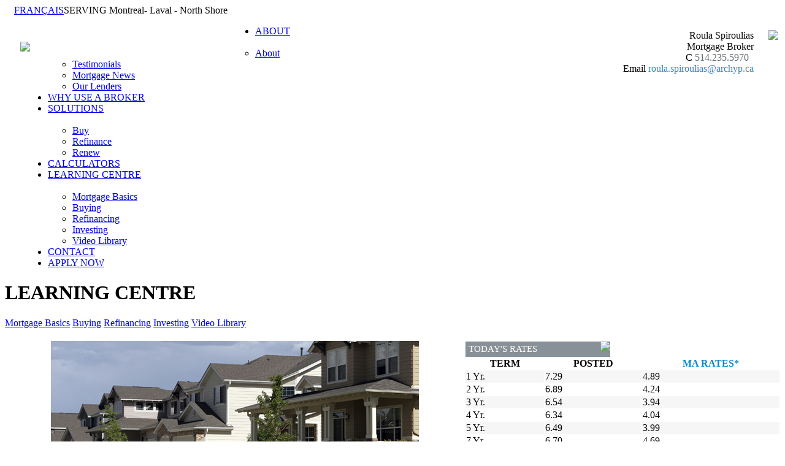

--- FILE ---
content_type: text/html; charset=utf-8
request_url: https://www.rspiroulias.com/learningcentre/mortgagebasics/mortgage-rates-101
body_size: 9085
content:
<!DOCTYPE html>
<html xmlns="//www.w3.org/1999/xhtml" ng-app>
<head>
    <meta content="text/html; charset=utf-8" http-equiv="Content-Type" />    
    <meta http-equiv="X-UA-Compatible" content="IE=Edge" />
<meta name = "format-detection" content = "telephone=no">
 <!--<meta http-equiv="Content-Security-Policy" content="upgrade-insecure-requests"/>-->
    <meta name="description" content="Full service residential mortgage service provider for first time homebuyers, refinancing, mortgage renewals, construction, renovations. Investment properties analysis, bruised credit solutions, private loans, Reverse Mortgage , Solutions for Self Employed .">
    <!--<meta name="keywords" content="BP_METAKEYWORDS"> -->
    <meta property="og:title" content="MORTGAGE RATES 101" />
    <meta property="og:type" content="article" />
    <meta property="og:image" content="https://storage.malink.ca:4004/WB/b0231b74-88e4-4af4-ace2-bb6f9afc06af.jpg" />
    <meta property="og:url" content="//www.rspiroulias.com/learningcentre/mortgagebasics/mortgage-rates-101" />
    <meta property="og:description" content="When choosing a mortgage, look at your goals and decide the mortgage rate that will work best for you." />
    
    <title id="PageTitle">Mortgage Rates 101: Consider all the factors before choosing.
</title>   
    <script src="//www.mortgagearchitects.ca/Scripts/jQuery1.8.1.js"></script><script src="//www.mortgagearchitects.ca/Content/MACOR/en/JS/AngularJS.js"></script><script src="//www.mortgagearchitects.ca/Content/MACOR/en/js/dust.js"></script><script type="text/javascript" src="//www.mortgagearchitects.ca/Content/MACOR/en/js/pagebase.js"></script>    
<script src="//www.mortgagearchitects.ca/Content/MACOR/Site/Content/Scripts/BrokerSite.js"></script>
<script src="//www.mortgagearchitects.ca/Scripts/popup/jPopup.js"></script>
<script src="//www.mortgagearchitects.ca/Scripts/html2canvas-0.4.1/html2canvas.min.js"></script>
<script src="//use.edgefonts.net/open-sans:n3,i3,n4,i4,n6,i6,n7,i7,n8,i8.js"></script>
<link type="text/css" rel="Stylesheet" href="https://storage.malink.ca:4004/WB/33bf09fc-6388-4888-b051-7ecf1e6bc93c.css" />
<link type="text/css" rel="Stylesheet" href="/Content/MACOR/Site/Content/StyleSheet/brokersite.css" />

   <!-- IphoneStyleCheckBoxes -->
   <script src="//www.mortgagearchitects.ca/Content/IphoneStyleCheckBoxes/Js/iphone-style-checkboxes.js"></script>
   <link href="/Content/IphoneStyleCheckBoxes/CSS/iphone-style-checkboxes.css" rel="stylesheet" />

</head>
<body>
     
     <div class="maincontent">    
        <div class="headbar" style="background-image: url(https://storage.malink.ca:4004/WB/d6cb9204-879d-4adf-a977-cfc2b7229149.gif);"><span style="margin-left:15px;float:left;"><a href="//www.rspiroulias.com/ChangeLanguage">FRANÇAIS</a></span>
<span style="margin-right:15px;">SERVING Montreal- Laval - North Shore <a id="SwitchToMobileLink" class="OnlyMobile" href="//www.rspiroulias.com/switchtomobile"> - MOBILE</a>
<!--PAGE_SWITCHTOMOBILE--> </span></div>
        <div class="logoarea">
            <div>
                <a href="//www.rspiroulias.com">
                <img width="383" style="float: left; margin:42px 0 0 25px; max-width: 500px; max-height: 120px;" src="https://storage.malink.ca:4004/WB/0618707e-1078-4056-96dd-b95d03fb1b2c.png" />
                </a>
            </div>
            <div style="margin:0 0 0 500px;"><table style="padding-top: 20px; float: right;">
	<tr>
		<td>
          <div class="BlueH1" style="text-align:right;">
            Roula Spiroulias <span style="font-size:15px;"></span>
			</div>
          <div class="BlueH2" style="text-align:right;">Mortgage Broker</div>
			<div class="BlueH2">
				<div>
					<div style="text-align:right;">
                      <span class="BlueFont" style="text-align:right;" id="BrokerInfoMobile_Title">C</span> 
                      <span class="GragFont appleLinks" style="text-align:right;" id="BrokerInfoMobile_Content">514.235.5970</span> &nbsp;
                      <span class="BlueFont" style="text-align:right;" id="BrokerInfoPhone_Title">P</span> 
                      <span class="GragFont appleLinks" style="text-align:right;" id="BrokerInfoPhone_Content"></span> <br />
                      <span class="BlueFont" style="text-align:right;" id="BrokerInfoEmail_Title">Email 
                        <span>
                          <a id="BrokerInfoEmail_Content" class="BlueFont mailTo appleLinks"  style="text-align:right;" href="mailto:roula.spiroulias@archyp.ca?Subject=MA">roula.spiroulias@archyp.ca</a>
                        </span>
                      </span>
					</div>
				</div>
			</div>
		</td>
		<td align="center" valign="top" rowspan="2">
          <img id="BrokerImg" class="BrokerImg" src="https://storage.malink.ca:4004/WB/BrokersProfilePictures/fd9da4e8-0634-40d1-ae0c-a954a01fc491b8ce1626-b373-4142-a08e-e7bdd2c457f5.jpg" height="106">
		</td>
	</tr>
    <tr>
      <td align="right">
        <span><a class="MobileApp" target="_blank" href="//maapp.ca/id/10773" style="display: inline;"><img class="IMGSWAP" width="105" title="" dataMI="https://storage.malink.ca:4004/WB/IOSEN.png" dataMO="https://storage.malink.ca:4004/WB/IOSEN.png"  src="https://storage.malink.ca:4004/WB/IOSEN.png" /></a>
<a class="MobileApp" target="_blank" href="//maapp.ca/id/10773" style="display: inline;"><img class="IMGSWAP" width="105" title="" dataMI="https://storage.malink.ca:4004/WB/AndroidEN.png" dataMO="https://storage.malink.ca:4004/WB/AndroidEN.png"  src="https://storage.malink.ca:4004/WB/AndroidEN.png" /></a>

<a class="SocialNetworkIcon" target="_blank" href="//www.facebook.com/profile.php?id=100087000647997"><img class="IMGSWAP" width="22" title="" dataMI="https://storage.malink.ca:4004/WB/b695599f-bc2f-4947-ac8c-d4728747416e.png" dataMO="https://storage.malink.ca:4004/WB/7d767f77-e254-4abd-acfa-5433f70ee4f0.png"  src="https://storage.malink.ca:4004/WB/7d767f77-e254-4abd-acfa-5433f70ee4f0.png" /></a>
<a class="SocialNetworkIcon" target="_blank" href=""><img class="IMGSWAP" width="22" title="" dataMI="https://storage.malink.ca:4004/WB/e946d047-4032-456f-8324-3e50fa35801b.png" dataMO="https://storage.malink.ca:4004/WB/471f8a6a-e618-4b9b-87f7-fa3cb9bd3f37.png"  src="https://storage.malink.ca:4004/WB/471f8a6a-e618-4b9b-87f7-fa3cb9bd3f37.png" /></a>
<a class="SocialNetworkIcon" target="_blank" href=""><img class="IMGSWAP" width="22" title="" dataMI="https://storage.malink.ca:4004/WB/44c92045-20fa-446e-a101-d7c0f3fd56ea.png" dataMO="https://storage.malink.ca:4004/WB/83d578ce-10f5-490d-baa5-c91fa379a238.png"  src="https://storage.malink.ca:4004/WB/83d578ce-10f5-490d-baa5-c91fa379a238.png" /></a>
<a class="SocialNetworkIcon" target="_blank" href="//linkedin.com/in/roula-spiroulias-42999924"><img class="IMGSWAP" width="22" title="" dataMI="https://storage.malink.ca:4004/WB/0159ef5d-2f72-42ea-8730-d45c7ce25e97.png" dataMO="https://storage.malink.ca:4004/WB/4dbbadcb-1229-4967-9549-e41eaa8585e7.png"  src="https://storage.malink.ca:4004/WB/4dbbadcb-1229-4967-9549-e41eaa8585e7.png" /></a>
<a class="SocialNetworkIcon" target="_blank" href="//www.instagram.com/mortgageswithroula/"><img class="IMGSWAP" width="22" title="" dataMI="https://storage.malink.ca:4004/WB/881c377b-755a-4870-9714-1e6ac5ff45e4.PNG" dataMO="https://storage.malink.ca:4004/WB/692268d6-955d-4372-9872-11fc333f629b.png"  src="https://storage.malink.ca:4004/WB/692268d6-955d-4372-9872-11fc333f629b.png" /></a>
<!--<a target="_blank" href="#"><img class="IMGSWAP" width="22" title="" dataMI="https://storage.malink.ca:4004/WB/d7ddc3d3-c336-4a1f-bb1f-fd0c189317ee.png" dataMO="https://storage.malink.ca:4004/WB/aa813459-672b-4cfc-ad8b-9be0587faeab.png"  src="https://storage.malink.ca:4004/WB/aa813459-672b-4cfc-ad8b-9be0587faeab.png" /></a>--></span>
      </td>
    </tr>
</table>
<input type="hidden" id="hdFranchiseCorAddr" value="2525, boulevard Daniel-Johnson, bur. 370, Laval QC H7T 1S9
"/>
<input type="hidden" id="hdBusinessAddr" value="2525, boulevard Daniel-Johnson, bur. 370, Laval QC H7T 1S9
"/>
<script>
    var websiteId="Roula-Spiroulias-Mortgage-Broker-Montreal-Laval";
	var isTeamSite="False";
    var isTestimanialsActive="True";
    var brokerDomainName = "rspiroulias.com";
	var isFranchise = "False";
	var franchiseCorpAdd = document.all('hdFranchiseCorAddr').value;
	var franchiseLicense = "Mortgage Broker";
	var sysRoot = "//www.rspiroulias.com";
	var brokerEmail = "roula.spiroulias@archyp.ca";
	var brokerPhone = "";
	var brokerFax = "";
	var brokerMobile = "514.235.5970";
	var brokerPostalCode = "H7T 2P5";
    var brokerBusinessAddress = document.all('hdBusinessAddr').value;
</script></div>
        </div>        
        <script src="//www.mortgagearchitects.ca/Content/MACOR/en/js/mainmenu.js"></script>
        <div id="MainMenu" style="background:url(https://storage.malink.ca:4004/WB/9f312a77-65d3-4965-8779-ecbf4e5f5d29.gif);"><ul id="nav" style="margin-left:30px;"><li><a id="mm30" href="/About">ABOUT</a><ul><li><a href="/About">About</a></li><li><a href="/About/OurTeam">Our Team</a></li><li><a href="/About/OurTestimonials">Testimonials</a></li><li><a href="/About/MortgageNews">Mortgage News</a></li><li><a href="/About/OurLenders">Our Lenders</a></li></ul></li><li><a id="mm36" href="/WhyUseABroker">WHY USE A BROKER</a></li><li><a id="mm37" href="/Solutions">SOLUTIONS</a><ul><li><a href="/Solutions/Buy">Buy</a></li><li><a href="/Solutions/Refinance">Refinance</a></li><li><a href="/Solutions/Renew">Renew</a></li></ul></li><li><a id="mm41" href="/Calculators">CALCULATORS</a></li><li><a id="mm46" href="/LearningCentre">LEARNING CENTRE</a><ul><li><a href="/learningcentre/mortgagebasics">Mortgage Basics</a></li><li><a href="/LearningCentre/Buying">Buying</a></li><li><a href="/LearningCentre/Refinancing">Refinancing</a></li><li><a href="/LearningCentre/Investing">Investing</a></li><li><a href="/LearningCentre/VideoLibrary">Video Library</a></li></ul></li><li><a id="mm52" href="/Contact">CONTACT</a></li><li><a id="mm53" target="_blank" href="/ApplyNow">APPLY NOW</a></li></ul></div>      
<div class="PageMenuContainer" style="background:url(https://storage.malink.ca:4004/WB/b004b68b-962e-47a7-be54-221dbaacb88f.jpg)">
    <div class="PageMenu">
      <h1>LEARNING CENTRE</h1>
      <a href="//www.rspiroulias.com/LearningCentre/MortgageBasics">Mortgage Basics</a>
      <a class ="selected" href="/LearningCentre/Buying">Buying</a>
      <a href="//www.rspiroulias.com/LearningCentre/Refinancing">Refinancing</a>      
      <a href="//www.rspiroulias.com/LearningCentre/Investing">Investing</a>      
      <a href="//www.rspiroulias.com/LearningCentre/VideoLibrary">Video Library</a>      
    </div>
</div>
<table width="100%" cellspacing="0" cellpadding="0" style="margin-top:20px;">
  <tr>
    <td valign=top width="750"><div class="PageContent"><link type="text/css" rel="stylesheet" href="https://storage.malink.ca:4004/WB/47c2dec0-7f26-4d4f-b54e-2f4f8fe35463.css" />
<div class="MKT_Content">
<div>
<table align="center" border="0" cellpadding="0" cellspacing="0" class="topalign" style="width:599px">
	<tbody>
		<tr>
			<td colspan="2"><img alt="Considering locking into a fixed mortgage? Get informed...learn the benefits and variable mortgage products before making a change so you can choose the best option for your current situation." src="//www.mortgagearchitects.ca/media/crm/eximius/monthly/2014-08/Header_EN.jpg" /></td>
			<!--header white-->
		</tr>
		<tr>
			<td colspan="2">
			<p class="MKT_Paragraph">Obtaining a mortgage is no doubt one of the biggest financial decisions you will make; as a result, it is important to consider all the existing factors before choosing the right one. Earlier in Mortgage Types 101 we highlighted the existing mortgage types in the market and the unique attributes each has. Depending on your goals, one mortgage type will work best for you. The same goes for mortgage rates. In the marketplace today, you can choose from two mortgage rates &ndash; fixed or variable (both are available for all three mortgage types &ndash; open, closed and variable). Are you comfortable with some risk in order to possibly save some money in the long run or prefer the peace of mind that comes with stability? These among other factors are important to consider before deciding between fixed or variable.</p>
			</td>
		</tr>
		<!-- ************** START LEFT TABLE ************** -->
		<tr>
			<td>
			<table border="0" cellpadding="0" cellspacing="0" style="width:360px">
				<tbody>
					<tr>
						<td><img alt="Fixed vs variable rate mortgages: which one is right for you" src="//www.mortgagearchitects.ca/media/crm/eximius/monthly/2014-08/FixedRate101-EN_Title.jpg" /></td>
					</tr>
					<tr>
						<td>
						<p class="MKT_Paragraph">Mortgages with fixed rates will not experience any change or fluctuation in the amount paid towards interest and principal during the term of the mortgage as the rate is locked (with no option to change during the term of the mortgage). Essentially, fixed rates provide consistency and stability to the borrower (no surprises here).</p>
						</td>
					</tr>
					<tr>
						<td><img alt="Fixed vs variable rate mortgages: which one is right for you" src="//www.mortgagearchitects.ca/media/crm/eximius/monthly/2014-08/VariableRate101-EN_Title.jpg" /></td>
					</tr>
					<tr>
						<td>
						<p class="MKT_Paragraph">Linked with the current prime rate (which is subject to fluctuation), variable rates may either increase or decrease during the term of the mortgage. Your lender will either provide you with a premium rate or discount rate. A premium rate will be prime plus a set amount; alternatively, a discount rate will be prime minus a set amount. For instance, the current prime rate is 3%. If your lender provides you with a discount rate of 0.40%, your variable rate will be 2.6%, which may be lower than the current fixed rate. Due to the fluctuating nature of the prime rate, the borrower must be comfortable with some risk.</p>
						</td>
					</tr>
				</tbody>
			</table>
			</td>
			<!-- ************** END LEFT TABLE ************** --><!-- ************** START RIGHT TABLE ************** -->
			<td>
			<table border="0" cellpadding="0" cellspacing="0">
				<tbody>
					<tr>
						<td><img alt="Heres a glance at Canadas historical mortgages rates..." src="//www.mortgagearchitects.ca/media/crm/eximius/monthly/2014-08/Rates101-EN_Chart.jpg" /></td>
					</tr>
				</tbody>
			</table>
			</td>
		</tr>
	</tbody>
</table>
</div>
<a class="button blue" href="/LearningCentre/MortgageBasics" id="backBtn" style="margin:0 0 10px 8px">Back</a></div>

		<br /><br /><br /><br />
		<div class="addthis_toolbox addthis_default_style addthis_32x32_style">
			<a class="addthis_button_preferred_1"></a>
			<a class="addthis_button_preferred_2"></a>
			<a class="addthis_button_preferred_3"></a>
			<a class="addthis_button_preferred_4"></a>
			<a class="addthis_button_compact"></a>
			<a class="addthis_counter addthis_bubble_style"></a>
		</div>
		<script type="text/javascript" src="//s7.addthis.com/js/300/addthis_widget.js#pubid=ra-527c029d5a2bd1cf"></script>
      </div></td>
    <td valign="top"><div id="RatesCtl" ng-controller="RatesCtl" class="widget" ng-show="RatesData.RateList.length>0">
    <div style="background-color: #889197; color: White; height: 25px; margin: 1px 0 0 1px;width: 236px;">
        <img style="float: right; margin: 0 0 0 0;" src="https://storage.malink.ca:4004/WB/32f6fb01-4582-48bd-abaf-9f8eddb88517.png">
        <p style="font-size: 15px; line-height: 25px; margin: 0 0 0 5px;">TODAY'S RATES</p>
    </div>
    <table width="100%" cellpadding=1 cellspacing=1 class="RateTable">
      <tr><th>TERM</th><th>POSTED</th><th><span style="color:#008bcf"><strong>MA RATES*</strong></span></th></tr>             
        <tr ng-repeat="rate in RatesData.RateList"><td>{{rate.Term}}</td><td>{{rate.Posted}}</td><td>{{rate.OurRate}}</td></tr>         
    </table>
    <div style="width: 231px; background: #fff;">
            <p style="color: #5b5b5b;font-size:12px; text-align:right;">
                Subject to change. Conditions may apply.<br>
                <span style="color: #028FC4;">Updated: <span id="RatesModifiedDate">{{RatesData.Modified}}</span></span></p>
    </div>
</div><script type="text/javascript">
                                        var RList = { RateList: {"RateList":[{"Term":"1 Yr.","Posted":"7.29","OurRate":"4.89"},{"Term":"2 Yr.","Posted":"6.89","OurRate":"4.24"},{"Term":"3 Yr.","Posted":"6.54","OurRate":"3.94"},{"Term":"4 Yr.","Posted":"6.34","OurRate":"4.04"},{"Term":"5 Yr.","Posted":"6.49","OurRate":"3.99"},{"Term":"7 Yr.","Posted":"6.70","OurRate":"4.69"},{"Term":"10 Yr.","Posted":"7.19","OurRate":"5.24"},{"Term":"Variable","Posted":"4.45","OurRate":"3.65"}],"Modified":"1/7/2026"}};function RatesCtl($scope){ $scope.RatesData = RList.RateList;}</script>
<div class="widget">
    <div style="background-color: #889197; color: White; height: 25px; margin: 1px 0 0 1px; width: 236px;">
        <img style="float: right; margin: 0 0 0 0;" src="https://storage.malink.ca:4004/WB/e6ea965c-ea09-40cd-8ca4-ac73fc2d822c.png" alt="">
        <p style="font-size: 15px; line-height: 25px; margin: 0 0 0 5px;">APPLY NOW</p>
    </div>

    <div style="padding: 7px; font-size:13px; color:#5b5b5b; background:url(https://storage.malink.ca:4004/WB/917430cf-1b89-436f-98ce-3a3f6a1ef867.png);">
      <img src="https://storage.malink.ca:4004/WB/bbca99a5-088d-4d11-8485-33ac2ba5f558.jpg" width="224px" alt="">
       Want a mortgage? Get a mortgage! Apply now!
      <br /><br /><a href="/apply-now" class="button blue">Apply Now</a>
    </div>
</div>



<div class="widget">
  <div style="background-color: #889197; color: White; height: 25px; margin: 1px 0 0 1px; width: 236px;">
<img style="float: right; margin: 0 0 0 0;" src="https://storage.malink.ca:4004/WB/d0af970a-e95a-4db2-8e18-b657cabbbb82.png" alt="">
<p style="font-size: 15px; line-height: 25px; margin: 0 0 0 5px;">CALCULATORS</p>
</div>

<div style="padding: 7px; font-size:13px; color:#5b5b5b; background:url(https://storage.malink.ca:4004/WB/79300b92-5920-420e-acb7-8eac786df24b.png);">
   <img src="https://storage.malink.ca:4004/WB/295a4e97-f721-449d-aadf-b9af56419044.jpg" width="224px" alt="">
  Want to find your monthly payment or what you can afford? Find out this and more with our easy to use calculators!
  
  <br /><br /><a href="/Calculators" class="button blue">Learn More</a>
    </div>
</div>

 

<div class="widget">
<div style="background-color: #889197; color: White; height: 25px; margin: 1px 0 0 1px;width: 236px;">
  <img style="float: right; margin: 0 0 0 0;" src="https://storage.malink.ca:4004/WB/9d69bcbd-782c-4bc6-9cc6-4a20a04e6a66.png">
  <p style="font-size: 15px; line-height: 25px; margin: 0 0 0 5px;">PROUD SUPPORTERS OF</p>
</div>

  <div style="padding: 7px; font-size:13px; color:#5b5b5b; background:url(https://storage.malink.ca:4004/WB/917430cf-1b89-436f-98ce-3a3f6a1ef867.png); backgroud-repeat-y: no-repeat;">
  
  
  <div id="MakeAWishItem">
  </div>
  <div>
       
       <img src="https://storage.malink.ca:4004/WB/866d4c03-c783-4436-94f6-8dd0b3fb34d0.jpg" width="224px">
     <div style= "text-align:center;">
     <span style="font-size:13px; text-align:center; "> Total amount raised<br/></span>
       <span style="font-size:25px; color:#008cbf; text-align:center;">  <strong>$61,104.44</strong><br></span>
     <span style="font-size:10px; color:#008cbf; text-align:center;"> Updated: 01/22/21
         </span><br>
    </div>
      <a href="//makeawishca.donordrive.com/index.cfm?fuseaction=donorDrive.event&eventID=534" class="button blue">Learn More</a>
      
    
</div>     
  </div>
</div>
       
  

</td>
  </tr>
</table>

<script>SetPageMenu(_MM_LEARNING_CENTRE,1);</script>
 <!--PAGE_FBComment-->
 <div id="footer">    
        <table width="100%" cellpadding=0 cellspacing=0>
            <tr>
                <td width="25%" valign=top>
                  
                  <div class="footerH1"><a href="//www.rspiroulias.com/About">ABOUT</a></div>
                  <div class="footerH2"><a href="//www.rspiroulias.com/About/OurTeam">Our Team</a></div>
                  <div class="footerH2"><a href="//www.rspiroulias.com/About/OurTestimonials">Testimonials</a></div> 
                  	<div class="footerH2"><a href="//www.rspiroulias.com/About/AboutMortgageArchitects"></a></div> 
                  <div class="footerH2"><a href="//www.rspiroulias.com/About/OurLenders">Our Lenders</a></div> 
                  <div class="footerH2"><a href="//www.rspiroulias.com/About/MortgageNews">Mortgage News</a></div> 
                  	

                  
                </td>
                <td width="25%" valign=top>
               
                  <div class="footerH1"><a href="//www.rspiroulias.com/WhyUseABroker">WHY USE A BROKER</a></div>  
                  
                  <div class="footerH1"><a href="//www.rspiroulias.com/Solutions">SOLUTIONS</a></div>
                  <div class="footerH2"><a href="//www.rspiroulias.com/Solutions/Buy">Buy</a></div>
                  <div class="footerH2"><a href="//www.rspiroulias.com/Solutions/Refinance">Refinance</a></div>
                  <div class="footerH2"><a href=//www.rspiroulias.com/Solutions/Renew>Renew</a></div>
                
              </td>
              
                <td width="25%" valign=top>
                    <div class="footerH1"><a href="//www.rspiroulias.com/LearningCentre">LEARNING CENTRE</a></div>
                    <div class="footerH2"><a href="//www.rspiroulias.com/LearningCentre/MortgageBasics">Mortgage Basics</a></div>

                  <div class="footerH2"><a href="//www.rspiroulias.com/LearningCentre/Buying">Buying</a></div>

                    <div class="footerH2"><a href="//www.rspiroulias.com/LearningCentre/Refinancing">Refinancing</a></div>

                    <div class="footerH2"><a href="//www.rspiroulias.com/LearningCentre/Investing">Investing</a></div>

                    <div class="footerH2"><a href="//www.rspiroulias.com/LearningCentre/VideoLibrary">Video Library</a></div>
                </td>
                <td width="25%" valign=top>
                    <div class="footerH1"><a href="//www.rspiroulias.com/Calculators">CALCULATORS</a></div>

                  <div class="footerH1"><a href="//www.rspiroulias.com/contact">CONTACT</a></div>
                  <div class="footerH1"><a target="_blank" href="https://application.malink.ca:8112/App/MARQ/SPIROULIASR/en-ca/8650">APPLY NOW</a></div>
                </td>
            </tr>
        </table>
        
        <br /><br />
        <table width="98%" cellpadding=0 cellspacing=0 class="footertable">
            <tr>
                <td width="50%">
                  <a href="//www.rspiroulias.com/privacypolicy">Privacy</a> <!--| <a href="//www.rspiroulias.com/sitemap">Sitemap</a>-->
                </td>
              <td align="right" id="FranchiseLicenseTd">FSRA (ON) Mortgage Brokerage License #12728 | FCAA (SK) Mortgage Brokerage #316728</td>
            </tr>
            <tr>
              <td>© Copyright 2017, <a href="//www.mortgagearchitects.ca">Mortgage Architects</a> Inc. All Rights Reserved.</td>
              <td align="right" id="FranchiseCorpAddrTd"></td>
            </tr>
        </table>
        <br /><br />
    </div>
<input type="hidden" id="hdAntiForgeryToken" value="30c149b4-50d5-4564-8423-8f6ad613715b"/>
</div>
<script>
// MOBILE CHECK \\
window.mobilecheck = function() {
  var check = false;
  (function(a){if(/(android|bb\d+|meego).+mobile|avantgo|bada\/|blackberry|blazer|compal|elaine|fennec|hiptop|iemobile|ip(hone|od)|iris|kindle|lge |maemo|midp|mmp|mobile.+firefox|netfront|opera m(ob|in)i|palm( os)?|phone|p(ixi|re)\/|plucker|pocket|psp|series(4|6)0|symbian|treo|up\.(browser|link)|vodafone|wap|windows ce|xda|xiino/i.test(a)||/1207|6310|6590|3gso|4thp|50[1-6]i|770s|802s|a wa|abac|ac(er|oo|s\-)|ai(ko|rn)|al(av|ca|co)|amoi|an(ex|ny|yw)|aptu|ar(ch|go)|as(te|us)|attw|au(di|\-m|r |s )|avan|be(ck|ll|nq)|bi(lb|rd)|bl(ac|az)|br(e|v)w|bumb|bw\-(n|u)|c55\/|capi|ccwa|cdm\-|cell|chtm|cldc|cmd\-|co(mp|nd)|craw|da(it|ll|ng)|dbte|dc\-s|devi|dica|dmob|do(c|p)o|ds(12|\-d)|el(49|ai)|em(l2|ul)|er(ic|k0)|esl8|ez([4-7]0|os|wa|ze)|fetc|fly(\-|_)|g1 u|g560|gene|gf\-5|g\-mo|go(\.w|od)|gr(ad|un)|haie|hcit|hd\-(m|p|t)|hei\-|hi(pt|ta)|hp( i|ip)|hs\-c|ht(c(\-| |_|a|g|p|s|t)|tp)|hu(aw|tc)|i\-(20|go|ma)|i230|iac( |\-|\/)|ibro|idea|ig01|ikom|im1k|inno|ipaq|iris|ja(t|v)a|jbro|jemu|jigs|kddi|keji|kgt( |\/)|klon|kpt |kwc\-|kyo(c|k)|le(no|xi)|lg( g|\/(k|l|u)|50|54|\-[a-w])|libw|lynx|m1\-w|m3ga|m50\/|ma(te|ui|xo)|mc(01|21|ca)|m\-cr|me(rc|ri)|mi(o8|oa|ts)|mmef|mo(01|02|bi|de|do|t(\-| |o|v)|zz)|mt(50|p1|v )|mwbp|mywa|n10[0-2]|n20[2-3]|n30(0|2)|n50(0|2|5)|n7(0(0|1)|10)|ne((c|m)\-|on|tf|wf|wg|wt)|nok(6|i)|nzph|o2im|op(ti|wv)|oran|owg1|p800|pan(a|d|t)|pdxg|pg(13|\-([1-8]|c))|phil|pire|pl(ay|uc)|pn\-2|po(ck|rt|se)|prox|psio|pt\-g|qa\-a|qc(07|12|21|32|60|\-[2-7]|i\-)|qtek|r380|r600|raks|rim9|ro(ve|zo)|s55\/|sa(ge|ma|mm|ms|ny|va)|sc(01|h\-|oo|p\-)|sdk\/|se(c(\-|0|1)|47|mc|nd|ri)|sgh\-|shar|sie(\-|m)|sk\-0|sl(45|id)|sm(al|ar|b3|it|t5)|so(ft|ny)|sp(01|h\-|v\-|v )|sy(01|mb)|t2(18|50)|t6(00|10|18)|ta(gt|lk)|tcl\-|tdg\-|tel(i|m)|tim\-|t\-mo|to(pl|sh)|ts(70|m\-|m3|m5)|tx\-9|up(\.b|g1|si)|utst|v400|v750|veri|vi(rg|te)|vk(40|5[0-3]|\-v)|vm40|voda|vulc|vx(52|53|60|61|70|80|81|83|85|98)|w3c(\-| )|webc|whit|wi(g |nc|nw)|wmlb|wonu|x700|yas\-|your|zeto|zte\-/i.test(a.substr(0,4)))check = true})(navigator.userAgent||navigator.vendor||window.opera);
  return check;
}


if(!mobilecheck ()){
$(".OnlyMobile").hide();
}

// END MOBILE CHECK \\
</script>

</body>
</html>

--- FILE ---
content_type: application/x-javascript
request_url: https://www.mortgagearchitects.ca/Content/MACOR/en/js/mainmenu.js
body_size: 32652
content:
var ddsmoothmenu = {
    //arrowimages: { down: ['downarrowclass', 'down.gif', 23], right: ['rightarrowclass', 'right.gif', 6] },
    arrowimages: { down: ['downarrowclass', '', 23], right: ['rightarrowclass', '', 6] },
    transition: { overtime: 300, outtime: 300 }, //duration of slide in/ out animation, in milliseconds
    shadow: true, //enable shadow? (offsets now set in ddsmoothmenu.css stylesheet)
    showhidedelay: { showdelay: 100, hidedelay: 200 }, //set delay in milliseconds before sub menus appear and disappear, respectively
    zindexvalue: 1000, //set z-index value for menus
    closeonnonmenuclick: true, //when clicking outside of any "toggle" method menu, should all "toggle" menus close? 
    closeonmouseout: false, //when leaving a "toggle" menu, should all "toggle" menus close? Will not work on touchscreen

    
    overarrowre: /(?=\.(gif|jpg|jpeg|png|bmp))/i,
    overarrowaddtofilename: '_over',
    detecttouch: !!('ontouchstart' in window) || !!('ontouchstart' in document.documentElement) || !!window.ontouchstart || (!!window.Touch && !!window.Touch.length) || !!window.onmsgesturechange || (window.DocumentTouch && window.document instanceof window.DocumentTouch),
    detectwebkit: navigator.userAgent.toLowerCase().indexOf("applewebkit") > -1, //detect WebKit browsers (Safari, Chrome etc)
    idevice: /ipad|iphone/i.test(navigator.userAgent),
    detectie6: (function () { var ie; return (ie = /MSIE (\d+)/.exec(navigator.userAgent)) && ie[1] < 7; })(),
    detectie9: (function () { var ie; return (ie = /MSIE (\d+)/.exec(navigator.userAgent)) && ie[1] > 8; })(),
    ie9shadow: function () { },
    css3support: typeof document.documentElement.style.boxShadow === 'string' || (!document.all && document.querySelector), //detect browsers that support CSS3 box shadows (ie9+ or FF3.5+, Safari3+, Chrome etc)
    prevobjs: [], menus: null,

    executelink: function ($, prevobjs, e) {
        var prevscount = prevobjs.length, link = e.target;
        while (--prevscount > -1) {
            if (prevobjs[prevscount] === this) {
                prevobjs.splice(prevscount, 1);
                if (link.href !== ddsmoothmenu.emptyhash && link.href && $(link).is('a') && !$(link).children('span.' + ddsmoothmenu.arrowimages.down[0] + ', span.' + ddsmoothmenu.arrowimages.right[0]).length) {
                    if (link.target && link.target !== '_self') {
                        window.open(link.href, link.target);
                    } else {
                        window.location.href = link.href;
                    }
                    e.stopPropagation();
                }
            }
        }
    },

    repositionv: function ($subul, $link, newtop, winheight, doctop, method, menutop) {
        menutop = menutop || 0;
        var topinc = 0, doclimit = winheight + doctop;
        $subul.css({ top: newtop, display: 'block' });
        while ($subul.offset().top < doctop) {
            $subul.css({ top: ++newtop });
            ++topinc;
        }
        if (!topinc && $link.offset().top + $link.outerHeight() < doclimit && $subul.data('height') + $subul.offset().top > doclimit) {
            $subul.css({ top: doctop - $link.parents('ul').last().offset().top - $link.position().top });
        }
        method === 'toggle' && $subul.css({ display: 'none' });
        if (newtop !== menutop) { $subul.addClass('repositionedv'); }
        return [topinc, newtop];
    },

    updateprev: function ($, prevobjs, $curobj) {
        var prevscount = prevobjs.length, prevobj, $indexobj = $curobj.parents().add(this);
        while (--prevscount > -1) {
            if ($indexobj.index((prevobj = prevobjs[prevscount])) < 0) {
                $(prevobj).trigger('click', [1]);
                prevobjs.splice(prevscount, 1);
            }
        }
        prevobjs.push(this);
    },

    subulpreventemptyclose: function (e) {
        var link = e.target;
        if (link.href === ddsmoothmenu.emptyhash && $(link).parent('li').find('ul').length < 1) {
            e.preventDefault();
            e.stopPropagation();
        }
    },

    getajaxmenu: function ($, setting, nobuild) { //function to fetch external page containing the panel DIVs
        var $menucontainer = $('#' + setting.contentsource[0]); //reference empty div on page that will hold menu
        $menucontainer.html("Loading Menu...");
        $.ajax({
            url: setting.contentsource[1], //path to external menu file
            async: true,
            error: function (ajaxrequest) {
                $menucontainer.html('Error fetching content. Server Response: ' + ajaxrequest.responseText);
            },
            success: function (content) {
                $menucontainer.html(content);
                !!!nobuild && ddsmoothmenu.buildmenu($, setting);
            }
        });
    },

    closeall: function (e) {
        var smoothmenu = ddsmoothmenu, prevscount;
        if (!smoothmenu.globaltrackopen) { return; }
        if (e.type === 'mouseleave' || ((e.type === 'click' || e.type === 'touchstart') && smoothmenu.menus.index(e.target) < 0)) {
            prevscount = smoothmenu.prevobjs.length;
            while (--prevscount > -1) {
                $(smoothmenu.prevobjs[prevscount]).trigger('click');
                smoothmenu.prevobjs.splice(prevscount, 1);
            }
        }
    },

    emptyhash: $('<a href="#"></a>').get(0).href,

    buildmenu: function ($, setting) {
        var smoothmenu = ddsmoothmenu;
        smoothmenu.globaltrackopen = smoothmenu.closeonnonmenuclick || smoothmenu.closeonmouseout;
        var zsub = 0; //subtractor to be incremented so that each top level menu can be covered by previous one's drop downs
        var prevobjs = smoothmenu.globaltrackopen ? smoothmenu.prevobjs : [];
        var $mainparent = $("#" + setting.mainmenuid).removeClass("ddsmoothmenu ddsmoothmenu-v").addClass(setting.classname || "ddsmoothmenu");
        setting.repositionv = setting.repositionv !== false;
        var $mainmenu = $mainparent.find('>ul'); //reference main menu UL
        var method = smoothmenu.detecttouch ? 'toggle' : setting.method === 'toggle' ? 'toggle' : 'hover';
        var $topheaders = $mainmenu.find('>li>ul').parent();//has('ul');
        var orient = setting.orientation != 'v' ? 'down' : 'right', $parentshadow = $(document.body);
        $mainmenu.click(function (e) { e.target.href === smoothmenu.emptyhash && e.preventDefault(); });
        if (method === 'toggle') {
            if (smoothmenu.globaltrackopen) {
                smoothmenu.menus = smoothmenu.menus ? smoothmenu.menus.add($mainmenu.add($mainmenu.find('*'))) : $mainmenu.add($mainmenu.find('*'));
            }
            if (smoothmenu.closeonnonmenuclick) {
                if (orient === 'down') { $mainparent.click(function (e) { e.stopPropagation(); }); }
                $(document).unbind('click.smoothmenu').bind('click.smoothmenu', smoothmenu.closeall);
                if (smoothmenu.idevice) {
                    document.removeEventListener('touchstart', smoothmenu.closeall, false);
                    document.addEventListener('touchstart', smoothmenu.closeall, false);
                }
            } else if (setting.closeonnonmenuclick) {
                if (orient === 'down') { $mainparent.click(function (e) { e.stopPropagation(); }); }
                $(document).bind('click.' + setting.mainmenuid, function (e) { $mainmenu.find('li>a.selected').parent().trigger('click'); });
                if (smoothmenu.idevice) {
                    document.addEventListener('touchstart', function (e) { $mainmenu.find('li>a.selected').parent().trigger('click'); }, false);
                }
            }
            if (smoothmenu.closeonmouseout) {
                var $leaveobj = orient === 'down' ? $mainparent : $mainmenu;
                $leaveobj.bind('mouseleave.smoothmenu', smoothmenu.closeall);
            } else if (setting.closeonmouseout) {
                var $leaveobj = orient === 'down' ? $mainparent : $mainmenu;
                $leaveobj.bind('mouseleave.smoothmenu', function () { $mainmenu.find('li>a.selected').parent().trigger('click'); });
            }
            if (!$('style[title="ddsmoothmenushadowsnone"]').length) {
                $('head').append('<style title="ddsmoothmenushadowsnone" type="text/css">.ddsmoothmenushadowsnone{display:none!important;}</style>');
            }
            var shadowstimer;
            $(window).bind('resize scroll', function () {
                clearTimeout(shadowstimer);
                var $selected = $mainmenu.find('li>a.selected').parent(),
                $shadows = $('.ddshadow').addClass('ddsmoothmenushadowsnone');
                $selected.eq(0).trigger('click');
                $selected.trigger('click');
                shadowstimer = setTimeout(function () { $shadows.removeClass('ddsmoothmenushadowsnone'); }, 100);
            });
        }

        $topheaders.each(function () {
            var $curobj = $(this).css({ zIndex: (setting.zindexvalue || smoothmenu.zindexvalue) + zsub-- }); //reference current LI header
            var $subul = $curobj.children('ul:eq(0)').css({ display: 'block' }).data('timers', {});
            var $link = $curobj.children("a:eq(0)").css({ paddingRight: smoothmenu.arrowimages[orient][2] }).append( //add arrow images
                '<span style="display: block;" class="' + smoothmenu.arrowimages[orient][0] + '"></span>'
            );
            var dimensions = {
                w: $link.outerWidth(),
                h: $curobj.innerHeight(),
                subulw: $subul.outerWidth(),
                subulh: $subul.outerHeight()
            };
            var menutop = orient === 'down' ? dimensions.h : 0;
            $subul.css({ top: menutop });
            function restore() { $link.removeClass('selected'); }
            method === 'toggle' && $subul.click(smoothmenu.subulpreventemptyclose);
            $curobj[method](
                function (e) {
                    if (!$curobj.data('headers')) {
                        smoothmenu.buildsubheaders($, $subul.find('>li>ul').parent(), setting, method, prevobjs);
                        $curobj.data('headers', true).find('>ul').each(function (i, ul) {
                            var $ul = $(ul);
                            $ul.data('height', $ul.outerHeight());
                        }).css({ display: 'none', visibility: 'visible' });
                    }
                    method === 'toggle' && smoothmenu.updateprev.call(this, $, prevobjs, $curobj);
                    clearTimeout($subul.data('timers').hidetimer);
                    $link.addClass('selected');
                    $subul.data('timers').showtimer = setTimeout(function () {
                        var menuleft = orient === 'down' ? 0 : dimensions.w;
                        var menumoved = menuleft, newtop, doctop, winheight, topinc = 0;
                        menuleft = ($curobj.offset().left + menuleft + dimensions.subulw > $(window).width()) ? (orient === 'down' ? -dimensions.subulw + dimensions.w : -dimensions.w) : menuleft; //calculate this sub menu's offsets from its parent
                        menumoved = menumoved !== menuleft;
                        $subul.css({ top: menutop }).removeClass('repositionedv');
                        if (setting.repositionv && $link.offset().top + menutop + $subul.data('height') > (winheight = $(window).height()) + (doctop = $(document).scrollTop())) {
                            newtop = (orient === 'down' ? 0 : $link.outerHeight()) - $subul.data('height');
                            topinc = smoothmenu.repositionv($subul, $link, newtop, winheight, doctop, method, menutop)[0];
                        }
                        $subul.css({ left: menuleft, width: dimensions.subulw }).stop(true, true).animate({ height: 'show', opacity: 'show' }, smoothmenu.transition.overtime, function () { this.style.removeAttribute && this.style.removeAttribute('filter'); });
                        if (menumoved) { $subul.addClass('repositioned'); } else { $subul.removeClass('repositioned'); }
                        if (setting.shadow) {
                            if (!$curobj.data('$shadow')) {
                                $curobj.data('$shadow', $('<div></div>').addClass('ddshadow toplevelshadow').prependTo($parentshadow).css({ zIndex: $curobj.css('zIndex') }));  //insert shadow DIV and set it to parent node for the next shadow div
                            }
                            smoothmenu.ie9shadow($curobj.data('$shadow'));
                            var offsets = $subul.offset();
                            var shadowleft = offsets.left;
                            var shadowtop = offsets.top;
                            $curobj.data('$shadow').css({ overflow: 'visible', width: dimensions.subulw, left: shadowleft, top: shadowtop }).stop(true, true).animate({ height: dimensions.subulh }, smoothmenu.transition.overtime);
                        }
                    }, smoothmenu.showhidedelay.showdelay);
                },
                function (e, speed) {
                    var $shadow = $curobj.data('$shadow');
                    if (method === 'hover') { restore(); }
                    else { smoothmenu.executelink.call(this, $, prevobjs, e); }
                    clearTimeout($subul.data('timers').showtimer);
                    $subul.data('timers').hidetimer = setTimeout(function () {
                        $subul.stop(true, true).animate({ height: 'hide', opacity: 'hide' }, speed || smoothmenu.transition.outtime, function () { method === 'toggle' && restore(); });
                        if ($shadow) {
                            if (!smoothmenu.css3support && smoothmenu.detectwebkit) { //in WebKit browsers, set first child shadow's opacity to 0, as "overflow:hidden" doesn't work in them
                                $shadow.children('div:eq(0)').css({ opacity: 0 });
                            }
                            $shadow.stop(true, true).animate({ height: 0 }, speed || smoothmenu.transition.outtime, function () { if (method === 'toggle') { this.style.overflow = 'hidden'; } });
                        }
                    }, smoothmenu.showhidedelay.hidedelay);
                }
            ); //end hover/toggle
        }); //end $topheaders.each()
    },

    buildsubheaders: function ($, $headers, setting, method, prevobjs) {
        //setting.$mainparent.data('$headers').add($headers);
        $headers.each(function () { //loop through each LI header
            var smoothmenu = ddsmoothmenu;
            var $curobj = $(this).css({ zIndex: $(this).parent('ul').css('z-index') }); //reference current LI header
            var $subul = $curobj.children('ul:eq(0)').css({ display: 'block' }).data('timers', {}), $parentshadow;
            method === 'toggle' && $subul.click(smoothmenu.subulpreventemptyclose);
            var $link = $curobj.children("a:eq(0)").append( //add arrow images
                '<span style="display: block;" class="' + smoothmenu.arrowimages['right'][0] + '"></span>'
            );
            var dimensions = {
                w: $link.outerWidth(),
                subulw: $subul.outerWidth(),
                subulh: $subul.outerHeight()
            };
            $subul.css({ top: 0 });
            function restore() { $link.removeClass('selected'); }
            $curobj[method](
                function (e) {
                    if (!$curobj.data('headers')) {
                        smoothmenu.buildsubheaders($, $subul.find('>li>ul').parent(), setting, method, prevobjs);
                        $curobj.data('headers', true).find('>ul').each(function (i, ul) {
                            var $ul = $(ul);
                            $ul.data('height', $ul.height());
                        }).css({ display: 'none', visibility: 'visible' });
                    }
                    method === 'toggle' && smoothmenu.updateprev.call(this, $, prevobjs, $curobj);
                    clearTimeout($subul.data('timers').hidetimer);
                    $link.addClass('selected');
                    $subul.data('timers').showtimer = setTimeout(function () {
                        var menuleft = dimensions.w;
                        var menumoved = menuleft, newtop, doctop, winheight, topinc = 0;
                        menuleft = ($curobj.offset().left + menuleft + dimensions.subulw > $(window).width()) ? -dimensions.w : menuleft; //calculate this sub menu's offsets from its parent
                        menumoved = menumoved !== menuleft;
                        $subul.css({ top: 0 }).removeClass('repositionedv');
                        if (setting.repositionv && $link.offset().top + $subul.data('height') > (winheight = $(window).height()) + (doctop = $(document).scrollTop())) {
                            newtop = $link.outerHeight() - $subul.data('height');
                            topinc = smoothmenu.repositionv($subul, $link, newtop, winheight, doctop, method);
                            newtop = topinc[1];
                            topinc = topinc[0];
                        }
                        $subul.css({ left: menuleft, width: dimensions.subulw }).stop(true, true).animate({ height: 'show', opacity: 'show' }, smoothmenu.transition.overtime, function () { this.style.removeAttribute && this.style.removeAttribute('filter'); });
                        if (menumoved) { $subul.addClass('repositioned'); } else { $subul.removeClass('repositioned'); }
                        if (setting.shadow) {
                            if (!$curobj.data('$shadow')) {
                                $parentshadow = $curobj.parents("li:eq(0)").data('$shadow');
                                $curobj.data('$shadow', $('<div></div>').addClass('ddshadow').prependTo($parentshadow).css({ zIndex: $parentshadow.css('z-index') }));  //insert shadow DIV and set it to parent node for the next shadow div
                            }
                            var offsets = $subul.offset();
                            var shadowleft = menuleft;
                            var shadowtop = $curobj.position().top - (newtop ? $subul.data('height') - $link.outerHeight() - topinc : 0);
                            if (smoothmenu.detectwebkit && !smoothmenu.css3support) { //in WebKit browsers, restore shadow's opacity to full
                                $curobj.data('$shadow').css({ opacity: 1 });
                            }
                            $curobj.data('$shadow').css({ overflow: 'visible', width: dimensions.subulw, left: shadowleft, top: shadowtop }).stop(true, true).animate({ height: dimensions.subulh }, smoothmenu.transition.overtime);
                        }
                    }, smoothmenu.showhidedelay.showdelay);
                },
                function (e, speed) {
                    var $shadow = $curobj.data('$shadow');
                    if (method === 'hover') { restore(); }
                    else { smoothmenu.executelink.call(this, $, prevobjs, e); }
                    clearTimeout($subul.data('timers').showtimer);
                    $subul.data('timers').hidetimer = setTimeout(function () {
                        $subul.stop(true, true).animate({ height: 'hide', opacity: 'hide' }, speed || smoothmenu.transition.outtime, function () {
                            method === 'toggle' && restore();
                        });
                        if ($shadow) {
                            if (!smoothmenu.css3support && smoothmenu.detectwebkit) { //in WebKit browsers, set first child shadow's opacity to 0, as "overflow:hidden" doesn't work in them
                                $shadow.children('div:eq(0)').css({ opacity: 0 });
                            }
                            $shadow.stop(true, true).animate({ height: 0 }, speed || smoothmenu.transition.outtime, function () { if (method === 'toggle') { this.style.overflow = 'hidden'; } });
                        }
                    }, smoothmenu.showhidedelay.hidedelay);
                }
            ); //end hover/toggle for subheaders
        }); //end $headers.each() for subheaders
    },

    init: function (setting) {
        if (this.detectie6 && parseFloat(jQuery.fn.jquery) > 1.3) {
            this.init = function (setting) {
                if (typeof setting.contentsource == "object") { //if external ajax menu
                    jQuery(function ($) { ddsmoothmenu.getajaxmenu($, setting, 'nobuild'); });
                }
                return false;
            };
            jQuery('link[href*="ddsmoothmenu"]').attr('disabled', true);
            jQuery(function ($) {
                alert('You Seriously Need to Update Your Browser!\n\nDynamic Drive Smooth Navigational Menu Showing Text Only Menu(s)\n\nDEVELOPER\'s NOTE: This script will run in IE 6 when using jQuery 1.3.2 or less,\nbut not real well.');
                $('link[href*="ddsmoothmenu"]').attr('disabled', true);
            });
            return this.init(setting);
        }
        var mainmenuid = '#' + setting.mainmenuid, right, down, stylestring = ['</style>\n'], stylesleft = setting.arrowswap ? 4 : 2;
        function addstyles() {
            if (stylesleft) { return; }
            if (typeof setting.customtheme == "object" && setting.customtheme.length == 2) { //override default menu colors (default/hover) with custom set?
                var mainselector = (setting.orientation == "v") ? mainmenuid : mainmenuid + ', ' + mainmenuid;
                stylestring.push([mainselector, ' ul li a {background:', setting.customtheme[0], ';}\n',
                    mainmenuid, ' ul li a:hover {background:', setting.customtheme[1], ';}'].join(''));
            }
            stylestring.push('\n<style type="text/css">');
            stylestring.reverse();
            jQuery('head').append(stylestring.join('\n'));
        }
        if (setting.arrowswap) {
            right = ddsmoothmenu.arrowimages.right[1].replace(ddsmoothmenu.overarrowre, ddsmoothmenu.overarrowaddtofilename);
            down = ddsmoothmenu.arrowimages.down[1].replace(ddsmoothmenu.overarrowre, ddsmoothmenu.overarrowaddtofilename);
            jQuery(new Image()).bind('load error', function (e) {
                setting.rightswap = e.type === 'load';
                if (setting.rightswap) {
                    stylestring.push([mainmenuid, ' ul li a:hover .', ddsmoothmenu.arrowimages.right[0], ', ',
                    mainmenuid, ' ul li a.selected .', ddsmoothmenu.arrowimages.right[0],
                    ' { background-image: url(', this.src, ');}'].join(''));
                }
                --stylesleft;
                addstyles();
            }).attr('src', right);
            jQuery(new Image()).bind('load error', function (e) {
                setting.downswap = e.type === 'load';
                if (setting.downswap) {
                    stylestring.push([mainmenuid, ' ul li a:hover .', ddsmoothmenu.arrowimages.down[0], ', ',
                    mainmenuid, ' ul li a.selected .', ddsmoothmenu.arrowimages.down[0],
                    ' { background-image: url(', this.src, ');}'].join(''));
                }
                --stylesleft;
                addstyles();
            }).attr('src', down);
        }
        jQuery(new Image()).bind('load error', function (e) {
            if (e.type === 'load') {
                stylestring.push([mainmenuid + ' ul li a .', ddsmoothmenu.arrowimages.right[0], ' { background: url(', this.src, ') no-repeat;width:', this.width, 'px;height:', this.height, 'px;}'].join(''));
            }
            --stylesleft;
            addstyles();
        }).attr('src', ddsmoothmenu.arrowimages.right[1]);
        jQuery(new Image()).bind('load error', function (e) {
            if (e.type === 'load') {
                stylestring.push([mainmenuid + ' ul li a .', ddsmoothmenu.arrowimages.down[0], ' { background: url(', this.src, ') no-repeat;width:', this.width, 'px;height:', this.height, 'px;}'].join(''));
            }
            --stylesleft;
            addstyles();
        }).attr('src', ddsmoothmenu.arrowimages.down[1]);
        setting.shadow = this.detectie6 && (setting.method === 'hover' || setting.orientation === 'v') ? false : setting.shadow || this.shadow; //in IE6, always disable shadow except for horizontal toggle menus
        jQuery(document).ready(function ($) { //ajax menu?
            if (setting.shadow && ddsmoothmenu.css3support) { $('body').addClass('ddcss3support'); }
            if (typeof setting.contentsource == "object") { //if external ajax menu
                ddsmoothmenu.getajaxmenu($, setting);
            }
            else { //else if markup menu
                ddsmoothmenu.buildmenu($, setting);
            }
        });
    }
}; //end ddsmoothmenu variable


// Patch for jQuery 1.9+ which lack click toggle (deprecated in 1.8, removed in 1.9)
// Will not run if using another patch like jQuery Migrate, which also takes care of this
if (
	(function ($) {
		var clicktogglable = false;
		try {
			$('<a href="#"></a>').toggle(function () { }, function () { clicktogglable = true; }).trigger('click').trigger('click');
} catch (e) { }
		return !clicktogglable;
})(jQuery)
) {
    (function () {
        var toggleDisp = jQuery.fn.toggle; // There's an animation/css method named .toggle() that toggles display. Save a reference to it.
        jQuery.extend(jQuery.fn, {
            toggle: function (fn, fn2) {
                // The method fired depends on the arguments passed.
                if (!jQuery.isFunction(fn) || !jQuery.isFunction(fn2)) {
                    return toggleDisp.apply(this, arguments);
                }
                // Save reference to arguments for access in closure
                var args = arguments, guid = fn.guid || jQuery.guid++,
					i = 0,
					toggler = function (event) {
					    // Figure out which function to execute
					    var lastToggle = (jQuery._data(this, "lastToggle" + fn.guid) || 0) % i;
					    jQuery._data(this, "lastToggle" + fn.guid, lastToggle + 1);

					    // Make sure that clicks stop
					    event.preventDefault();

					    // and execute the function
					    return args[lastToggle].apply(this, arguments) || false;
					};

                // link all the functions, so any of them can unbind this click handler
                toggler.guid = guid;
                while (i < args.length) {
                    args[i++].guid = guid;
                }

                return this.click(toggler);
            }
        });
    })();
}

/* TECHNICAL NOTE: To overcome an intermittent layout bug in IE 9+, the script will change margin top and left for the shadows to 
   1px less than their computed values, and the first two values for the box-shadow property will be changed to 1px larger than 
   computed, ex: -1px top and left margins and 6px 6px 5px #aaa box-shadow results in what appears to be a 5px box-shadow. 
   Other browsers skip this step and it shouldn't affect you in most cases. In some rare cases it will result in 
   slightly narrower (by 1px) box shadows for IE 9+ on one or more of the drop downs. Without this, sometimes 
   the shadows could be 1px beyond their drop down resulting in a gap. This is the first of the two patches below. 
   and also relates to the MS CSSOM which uses decimal fractions of pixels for layout while only reporting rounded values. 
   There appears to be no computedStyle workaround for this one. */

//Scripted CSS Patch for IE 9+ intermittent mis-rendering of box-shadow elements (see above TECHNICAL NOTE for more info)
//And jQuery Patch for IE 9+ CSSOM re: offset Width and Height and re: getBoundingClientRect(). Both run only in IE 9 and later.
//IE 9 + uses decimal fractions of pixels internally for layout but only reports rounded values using the offset and getBounding methods.
//These are sometimes rounded inconsistently. This second patch gets the decimal values directly from computedStyle.
if (ddsmoothmenu.detectie9) {
    (function ($) { //begin Scripted CSS Patch
        function incdec(v, how) { return parseInt(v) + how + 'px'; }
        ddsmoothmenu.ie9shadow = function ($elem) { //runs once
            var getter = document.defaultView.getComputedStyle($elem.get(0), null),
			curshadow = getter.getPropertyValue('box-shadow').split(' '),
			curmargin = { top: getter.getPropertyValue('margin-top'), left: getter.getPropertyValue('margin-left') };
            $('head').append(['\n<style title="ie9shadow" type="text/css">',
			'.ddcss3support .ddshadow {',
			'\tbox-shadow: ' + incdec(curshadow[0], 1) + ' ' + incdec(curshadow[1], 1) + ' ' + curshadow[2] + ' ' + curshadow[3] + ';',
			'}', '.ddcss3support .ddshadow.toplevelshadow {',
			'\topacity: ' + ($('.ddcss3support .ddshadow').css('opacity') - 0.1) + ';',
			'\tmargin-top: ' + incdec(curmargin.top, -1) + ';',
			'\tmargin-left: ' + incdec(curmargin.left, -1) + ';', '}',
			'</style>\n'].join('\n'));
            ddsmoothmenu.ie9shadow = function () { }; //becomes empty function after running once
        }; //end Scripted CSS Patch
        var jqheight = $.fn.height, jqwidth = $.fn.width; //begin jQuery Patch for IE 9+ .height() and .width()
        $.extend($.fn, {
            height: function () {
                var obj = this.get(0);
                if (this.length < 1 || arguments.length || obj === window || obj === document) {
                    return jqheight.apply(this, arguments);
                }
                return parseFloat(document.defaultView.getComputedStyle(obj, null).getPropertyValue('height'));
            },
            innerHeight: function () {
                if (this.length < 1) { return null; }
                var val = this.height(), obj = this.get(0), getter = document.defaultView.getComputedStyle(obj, null);
                val += parseInt(getter.getPropertyValue('padding-top'));
                val += parseInt(getter.getPropertyValue('padding-bottom'));
                return val;
            },
            outerHeight: function (bool) {
                if (this.length < 1) { return null; }
                var val = this.innerHeight(), obj = this.get(0), getter = document.defaultView.getComputedStyle(obj, null);
                val += parseInt(getter.getPropertyValue('border-top-width'));
                val += parseInt(getter.getPropertyValue('border-bottom-width'));
                if (bool) {
                    val += parseInt(getter.getPropertyValue('margin-top'));
                    val += parseInt(getter.getPropertyValue('margin-bottom'));
                }
                return val;
            },
            width: function () {
                var obj = this.get(0);
                if (this.length < 1 || arguments.length || obj === window || obj === document) {
                    return jqwidth.apply(this, arguments);
                }
                return parseFloat(document.defaultView.getComputedStyle(obj, null).getPropertyValue('width'));
            },
            innerWidth: function () {
                if (this.length < 1) { return null; }
                var val = this.width(), obj = this.get(0), getter = document.defaultView.getComputedStyle(obj, null);
                val += parseInt(getter.getPropertyValue('padding-right'));
                val += parseInt(getter.getPropertyValue('padding-left'));
                return val;
            },
            outerWidth: function (bool) {
                if (this.length < 1) { return null; }
                var val = this.innerWidth(), obj = this.get(0), getter = document.defaultView.getComputedStyle(obj, null);
                val += parseInt(getter.getPropertyValue('border-right-width'));
                val += parseInt(getter.getPropertyValue('border-left-width'));
                if (bool) {
                    val += parseInt(getter.getPropertyValue('margin-right'));
                    val += parseInt(getter.getPropertyValue('margin-left'));
                }
                return val;
            }
        }); //end jQuery Patch for IE 9+ .height() and .width()
    })(jQuery);
}